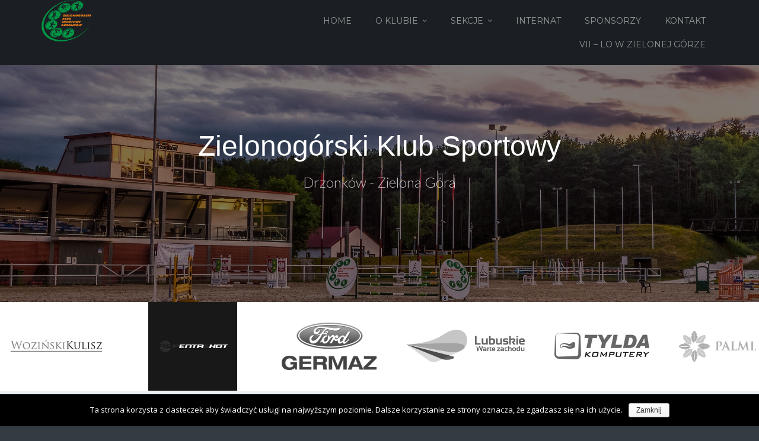

--- FILE ---
content_type: text/html; charset=UTF-8
request_url: http://zks.pl/2017/04/13/sadzenie-drzewek-polaczone-ze-swiatecznym-turniejem-szermierczym/
body_size: 10652
content:
<!DOCTYPE html>
<html lang="pl-PL">
    <head>
        <meta charset="UTF-8" />
        <meta name="viewport" content="width=device-width, initial-scale=1.0" />
        <link rel="profile" href="http://gmpg.org/xfn/11" />
                <title>Sadzenie drzewek połączone ze świątecznym  turniejem szermierczym &#8211; ZKS Drzonków</title>
<meta name='robots' content='max-image-preview:large' />
<link rel='dns-prefetch' href='//s.w.org' />
<link rel="alternate" type="application/rss+xml" title="ZKS Drzonków &raquo; Kanał z wpisami" href="http://zks.pl/feed/" />
<link rel="alternate" type="application/rss+xml" title="ZKS Drzonków &raquo; Kanał z komentarzami" href="http://zks.pl/comments/feed/" />
<!-- This site uses the Google Analytics by ExactMetrics plugin v6.0.2 - Using Analytics tracking - https://www.exactmetrics.com/ -->
<script type="text/javascript" data-cfasync="false">
	var em_version         = '6.0.2';
	var em_track_user      = true;
	var em_no_track_reason = '';
	
	var disableStr = 'ga-disable-UA-37409402-2';

	/* Function to detect opted out users */
	function __gaTrackerIsOptedOut() {
		return document.cookie.indexOf(disableStr + '=true') > -1;
	}

	/* Disable tracking if the opt-out cookie exists. */
	if ( __gaTrackerIsOptedOut() ) {
		window[disableStr] = true;
	}

	/* Opt-out function */
	function __gaTrackerOptout() {
	  document.cookie = disableStr + '=true; expires=Thu, 31 Dec 2099 23:59:59 UTC; path=/';
	  window[disableStr] = true;
	}

	if ( 'undefined' === typeof gaOptout ) {
		function gaOptout() {
			__gaTrackerOptout();
		}
	}
	
	if ( em_track_user ) {
		(function(i,s,o,g,r,a,m){i['GoogleAnalyticsObject']=r;i[r]=i[r]||function(){
			(i[r].q=i[r].q||[]).push(arguments)},i[r].l=1*new Date();a=s.createElement(o),
			m=s.getElementsByTagName(o)[0];a.async=1;a.src=g;m.parentNode.insertBefore(a,m)
		})(window,document,'script','//www.google-analytics.com/analytics.js','__gaTracker');

window.ga = __gaTracker;		__gaTracker('create', 'UA-37409402-2', 'auto');
		__gaTracker('set', 'forceSSL', true);
		__gaTracker('send','pageview');
		__gaTracker( function() { window.ga = __gaTracker; } );
	} else {
		console.log( "" );
		(function() {
			/* https://developers.google.com/analytics/devguides/collection/analyticsjs/ */
			var noopfn = function() {
				return null;
			};
			var noopnullfn = function() {
				return null;
			};
			var Tracker = function() {
				return null;
			};
			var p = Tracker.prototype;
			p.get = noopfn;
			p.set = noopfn;
			p.send = noopfn;
			var __gaTracker = function() {
				var len = arguments.length;
				if ( len === 0 ) {
					return;
				}
				var f = arguments[len-1];
				if ( typeof f !== 'object' || f === null || typeof f.hitCallback !== 'function' ) {
					console.log( 'Not running function __gaTracker(' + arguments[0] + " ....) because you are not being tracked. " + em_no_track_reason );
					return;
				}
				try {
					f.hitCallback();
				} catch (ex) {

				}
			};
			__gaTracker.create = function() {
				return new Tracker();
			};
			__gaTracker.getByName = noopnullfn;
			__gaTracker.getAll = function() {
				return [];
			};
			__gaTracker.remove = noopfn;
			window['__gaTracker'] = __gaTracker;
			window.ga = __gaTracker;		})();
		}
</script>
<!-- / Google Analytics by ExactMetrics -->
		<script type="text/javascript">
			window._wpemojiSettings = {"baseUrl":"https:\/\/s.w.org\/images\/core\/emoji\/13.1.0\/72x72\/","ext":".png","svgUrl":"https:\/\/s.w.org\/images\/core\/emoji\/13.1.0\/svg\/","svgExt":".svg","source":{"concatemoji":"http:\/\/zks.pl\/wp-includes\/js\/wp-emoji-release.min.js"}};
			!function(e,a,t){var n,r,o,i=a.createElement("canvas"),p=i.getContext&&i.getContext("2d");function s(e,t){var a=String.fromCharCode;p.clearRect(0,0,i.width,i.height),p.fillText(a.apply(this,e),0,0);e=i.toDataURL();return p.clearRect(0,0,i.width,i.height),p.fillText(a.apply(this,t),0,0),e===i.toDataURL()}function c(e){var t=a.createElement("script");t.src=e,t.defer=t.type="text/javascript",a.getElementsByTagName("head")[0].appendChild(t)}for(o=Array("flag","emoji"),t.supports={everything:!0,everythingExceptFlag:!0},r=0;r<o.length;r++)t.supports[o[r]]=function(e){if(!p||!p.fillText)return!1;switch(p.textBaseline="top",p.font="600 32px Arial",e){case"flag":return s([127987,65039,8205,9895,65039],[127987,65039,8203,9895,65039])?!1:!s([55356,56826,55356,56819],[55356,56826,8203,55356,56819])&&!s([55356,57332,56128,56423,56128,56418,56128,56421,56128,56430,56128,56423,56128,56447],[55356,57332,8203,56128,56423,8203,56128,56418,8203,56128,56421,8203,56128,56430,8203,56128,56423,8203,56128,56447]);case"emoji":return!s([10084,65039,8205,55357,56613],[10084,65039,8203,55357,56613])}return!1}(o[r]),t.supports.everything=t.supports.everything&&t.supports[o[r]],"flag"!==o[r]&&(t.supports.everythingExceptFlag=t.supports.everythingExceptFlag&&t.supports[o[r]]);t.supports.everythingExceptFlag=t.supports.everythingExceptFlag&&!t.supports.flag,t.DOMReady=!1,t.readyCallback=function(){t.DOMReady=!0},t.supports.everything||(n=function(){t.readyCallback()},a.addEventListener?(a.addEventListener("DOMContentLoaded",n,!1),e.addEventListener("load",n,!1)):(e.attachEvent("onload",n),a.attachEvent("onreadystatechange",function(){"complete"===a.readyState&&t.readyCallback()})),(n=t.source||{}).concatemoji?c(n.concatemoji):n.wpemoji&&n.twemoji&&(c(n.twemoji),c(n.wpemoji)))}(window,document,window._wpemojiSettings);
		</script>
		<style type="text/css">
img.wp-smiley,
img.emoji {
	display: inline !important;
	border: none !important;
	box-shadow: none !important;
	height: 1em !important;
	width: 1em !important;
	margin: 0 .07em !important;
	vertical-align: -0.1em !important;
	background: none !important;
	padding: 0 !important;
}
</style>
	<link rel='stylesheet' id='bxslider-css-css'  href='http://zks.pl/wp-content/plugins/kiwi-logo-carousel/third-party/jquery.bxslider/jquery.bxslider.css' type='text/css' media='' />
<link rel='stylesheet' id='kiwi-logo-carousel-styles-css'  href='http://zks.pl/wp-content/plugins/kiwi-logo-carousel/custom-styles.css' type='text/css' media='' />
<link rel='stylesheet' id='mythemes-font-oleo-css'  href='//fonts.googleapis.com/css?family=Oleo+Script+Swash+Caps%3A400%2C700&#038;subset=latin%2Clatin-ext&#038;ver=5.8.12' type='text/css' media='all' />
<link rel='stylesheet' id='mythemes-font-montserrat-css'  href='//fonts.googleapis.com/css?family=Montserrat%3A400%2C700&#038;ver=5.8.12' type='text/css' media='all' />
<link rel='stylesheet' id='mythemes-font-open-sans-css'  href='//fonts.googleapis.com/css?family=Open+Sans%3A300italic%2C400italic%2C600italic%2C700italic%2C800italic%2C400%2C600%2C700%2C800%2C300&#038;subset=latin%2Ccyrillic-ext%2Clatin-ext%2Ccyrillic%2Cgreek-ext%2Cgreek%2Cvietnamese&#038;ver=5.8.12' type='text/css' media='all' />
<link rel='stylesheet' id='mythemes-font-lato-css'  href='//fonts.googleapis.com/css?family=Lato%3A100%2C300%2C400%2C700%2C900%2C100italic%2C300italic%2C400italic%2C700italic%2C900italic&#038;subset=latin%2Clatin-ext&#038;ver=5.8.12' type='text/css' media='all' />
<link rel='stylesheet' id='mythemes-icons-css'  href='http://zks.pl/wp-content/themes/cannyon/media/css/fontello.min.css' type='text/css' media='all' />
<link rel='stylesheet' id='mythemes-effects-css'  href='http://zks.pl/wp-content/themes/cannyon/media/_frontend/css/effects.min.css' type='text/css' media='all' />
<link rel='stylesheet' id='mythemes-header-css'  href='http://zks.pl/wp-content/themes/cannyon/media/_frontend/css/header.min.css' type='text/css' media='all' />
<link rel='stylesheet' id='mythemes-bootstrap-css'  href='http://zks.pl/wp-content/themes/cannyon/media/_frontend/css/bootstrap.min.css' type='text/css' media='all' />
<link rel='stylesheet' id='mythemes-typography-css'  href='http://zks.pl/wp-content/themes/cannyon/media/_frontend/css/typography.min.css' type='text/css' media='all' />
<link rel='stylesheet' id='mythemes-navigation-css'  href='http://zks.pl/wp-content/themes/cannyon/media/_frontend/css/navigation.min.css' type='text/css' media='all' />
<link rel='stylesheet' id='mythemes-nav-css'  href='http://zks.pl/wp-content/themes/cannyon/media/_frontend/css/nav.min.css' type='text/css' media='all' />
<link rel='stylesheet' id='mythemes-blog-css'  href='http://zks.pl/wp-content/themes/cannyon/media/_frontend/css/blog.min.css' type='text/css' media='all' />
<link rel='stylesheet' id='mythemes-forms-css'  href='http://zks.pl/wp-content/themes/cannyon/media/_frontend/css/forms.min.css' type='text/css' media='all' />
<link rel='stylesheet' id='mythemes-elements-css'  href='http://zks.pl/wp-content/themes/cannyon/media/_frontend/css/elements.min.css' type='text/css' media='all' />
<link rel='stylesheet' id='mythemes-widgets-css'  href='http://zks.pl/wp-content/themes/cannyon/media/_frontend/css/widgets.min.css' type='text/css' media='all' />
<link rel='stylesheet' id='mythemes-comments-css'  href='http://zks.pl/wp-content/themes/cannyon/media/_frontend/css/comments.min.css' type='text/css' media='all' />
<link rel='stylesheet' id='mythemes-comments-typography-css'  href='http://zks.pl/wp-content/themes/cannyon/media/_frontend/css/comments-typography.min.css' type='text/css' media='all' />
<link rel='stylesheet' id='mythemes-footer-css'  href='http://zks.pl/wp-content/themes/cannyon/media/_frontend/css/footer.min.css' type='text/css' media='all' />
<link rel='stylesheet' id='mythemes-jscrollpane-css'  href='http://zks.pl/wp-content/themes/cannyon/media/_frontend/css/jquery.jscrollpane.min.css' type='text/css' media='all' />
<link rel='stylesheet' id='mythemes-plugins-css'  href='http://zks.pl/wp-content/themes/cannyon/media/_frontend/css/plugins.min.css' type='text/css' media='all' />
<link rel='stylesheet' id='mythemes-pretty-photo-css'  href='http://zks.pl/wp-content/themes/cannyon/media/_frontend/css/prettyPhoto.min.css' type='text/css' media='all' />
<link rel='stylesheet' id='mythemes-google-fonts-css'  href='http://zks.pl/wp-content/themes/cannyon/media/_frontend/css/google-fonts.css' type='text/css' media='all' />
<link rel='stylesheet' id='mythemes-style-css'  href='http://zks.pl/wp-content/themes/our_cannyon/style.css' type='text/css' media='all' />
<link rel='stylesheet' id='wp-block-library-css'  href='http://zks.pl/wp-includes/css/dist/block-library/style.min.css' type='text/css' media='all' />
<link rel='stylesheet' id='contact-form-7-css'  href='http://zks.pl/wp-content/plugins/contact-form-7/includes/css/styles.css?ver=5.1.7' type='text/css' media='all' />
<link rel='stylesheet' id='cookie-notice-front-css'  href='http://zks.pl/wp-content/plugins/cookie-notice/css/front.min.css' type='text/css' media='all' />
<link rel='stylesheet' id='juiz_sps_styles-css'  href='http://zks.pl/wp-content/plugins/juiz-social-post-sharer/css/juiz-social-post-sharer-2.min.css?ver=1.4.10' type='text/css' media='all' />
<link rel='stylesheet' id='responsive-gmap-css'  href='http://zks.pl/wp-content/plugins/responsive-google-map/public/css/om-map.css?ver=2.1' type='text/css' media='all' />
<link rel='stylesheet' id='responsive-lightbox-nivo-css'  href='http://zks.pl/wp-content/plugins/responsive-lightbox/assets/nivo/nivo-lightbox.min.css?ver=2.2.2' type='text/css' media='all' />
<link rel='stylesheet' id='responsive-lightbox-nivo-default-css'  href='http://zks.pl/wp-content/plugins/responsive-lightbox/assets/nivo/themes/default/default.css?ver=2.2.2' type='text/css' media='all' />
<script type='text/javascript' src='http://zks.pl/wp-includes/js/jquery/jquery.min.js?ver=3.6.0' id='jquery-core-js'></script>
<script type='text/javascript' src='http://zks.pl/wp-includes/js/jquery/jquery-migrate.min.js?ver=3.3.2' id='jquery-migrate-js'></script>
<script type='text/javascript' id='exactmetrics-frontend-script-js-extra'>
/* <![CDATA[ */
var exactmetrics_frontend = {"js_events_tracking":"true","download_extensions":"zip,mp3,mpeg,pdf,docx,pptx,xlsx,rar","inbound_paths":"[{\"path\":\"\\\/go\\\/\",\"label\":\"affiliate\"},{\"path\":\"\\\/recommend\\\/\",\"label\":\"affiliate\"}]","home_url":"http:\/\/zks.pl","hash_tracking":"false"};
/* ]]> */
</script>
<script type='text/javascript' src='http://zks.pl/wp-content/plugins/google-analytics-dashboard-for-wp/assets/js/frontend.min.js?ver=6.0.2' id='exactmetrics-frontend-script-js'></script>
<script type='text/javascript' id='cookie-notice-front-js-extra'>
/* <![CDATA[ */
var cnArgs = {"ajaxurl":"http:\/\/zks.pl\/wp-admin\/admin-ajax.php","hideEffect":"fade","onScroll":"no","onScrollOffset":"100","onClick":"","cookieName":"cookie_notice_accepted","cookieTime":"2147483647","cookieTimeRejected":"2592000","cookiePath":"\/","cookieDomain":"","redirection":"","cache":"","refuse":"no","revoke_cookies":"0","revoke_cookies_opt":"automatic","secure":"0"};
/* ]]> */
</script>
<script type='text/javascript' src='http://zks.pl/wp-content/plugins/cookie-notice/js/front.min.js?ver=1.2.51' id='cookie-notice-front-js'></script>
<script type='text/javascript' src='http://zks.pl/wp-content/plugins/responsive-lightbox/assets/nivo/nivo-lightbox.min.js?ver=2.2.2' id='responsive-lightbox-nivo-js'></script>
<script type='text/javascript' src='http://zks.pl/wp-content/plugins/responsive-lightbox/assets/infinitescroll/infinite-scroll.pkgd.min.js' id='responsive-lightbox-infinite-scroll-js'></script>
<script type='text/javascript' id='responsive-lightbox-js-extra'>
/* <![CDATA[ */
var rlArgs = {"script":"nivo","selector":"lightbox","customEvents":"","activeGalleries":"1","effect":"fade","clickOverlayToClose":"1","keyboardNav":"1","errorMessage":"\u017b\u0105dana tre\u015b\u0107 nie mo\u017ce by\u0107 za\u0142adowana. Prosz\u0119 spr\u00f3bowa\u0107 p\u00f3\u017aniej.","woocommerce_gallery":"0","ajaxurl":"http:\/\/zks.pl\/wp-admin\/admin-ajax.php","nonce":"4fe0f2bb9a"};
/* ]]> */
</script>
<script type='text/javascript' src='http://zks.pl/wp-content/plugins/responsive-lightbox/js/front.js?ver=2.2.2' id='responsive-lightbox-js'></script>
<link rel="https://api.w.org/" href="http://zks.pl/wp-json/" /><link rel="alternate" type="application/json" href="http://zks.pl/wp-json/wp/v2/posts/679" /><link rel="EditURI" type="application/rsd+xml" title="RSD" href="http://zks.pl/xmlrpc.php?rsd" />
<link rel="wlwmanifest" type="application/wlwmanifest+xml" href="http://zks.pl/wp-includes/wlwmanifest.xml" /> 
<link rel="canonical" href="http://zks.pl/2017/04/13/sadzenie-drzewek-polaczone-ze-swiatecznym-turniejem-szermierczym/" />
<link rel='shortlink' href='http://zks.pl/?p=679' />
<link rel="alternate" type="application/json+oembed" href="http://zks.pl/wp-json/oembed/1.0/embed?url=http%3A%2F%2Fzks.pl%2F2017%2F04%2F13%2Fsadzenie-drzewek-polaczone-ze-swiatecznym-turniejem-szermierczym%2F" />
<link rel="alternate" type="text/xml+oembed" href="http://zks.pl/wp-json/oembed/1.0/embed?url=http%3A%2F%2Fzks.pl%2F2017%2F04%2F13%2Fsadzenie-drzewek-polaczone-ze-swiatecznym-turniejem-szermierczym%2F&#038;format=xml" />
<!--[if IE]>
	<link rel="stylesheet" type="text/css" href="http://zks.pl/wp-content/themes/cannyon/media/_frontend/css/ie.css" />
	<style type="text/css" id="mythemes-custom-css-ie">
			</style>
<![endif]-->

<!--[if IE 11]>
	<style type="text/css" id="mythemes-custom-css-ie-11">
			</style>
<![endif]-->

<!--[if IE 10]>
	<style type="text/css" id="mythemes-custom-css-ie-10">
			</style>
<![endif]-->

<!--[if IE 9]>
  	<style type="text/css" id="mythemes-custom-css-ie-9">
			</style>
<![endif]-->

<!--[if lt IE 9]>
  <script src="http://zks.pl/wp-content/themes/cannyon/media/_frontend/js/html5shiv.min.js"></script>
  <script src="http://zks.pl/wp-content/themes/cannyon/media/_frontend/js/respond.min.js"></script>
<![endif]-->

<!--[if IE 8]>
	<style type="text/css" id="mythemes-custom-css-ie-8">
			</style>
<![endif]-->
<style type="text/css">

    /* HEADER */
    body{
        background-color: #343b43;
    }

    /* BACKGROUND IMAGE */
    body div.content.main-content{

        }

    /* BREADCRUMBS */
    div.mythemes-page-header{
        padding-top: 60px;
        padding-bottom: 60px;
    }

</style>

<style type="text/css" id="mythemes-custom-style-background">

    /* BACKGROUND COLOR */
    body div.content.main-content{
        background-color: #eceff4;
    }
</style>


<style type="text/css" id="mythemes-color-1" media="all">
        article a.more-link,
    body.single section div.post-meta-tags span,
    body.single section div.post-meta-tags a:hover,
    div.pagination nav a:hover,
    div.mythemes-paged-post > a:hover > span,
    div.error-404-search button,
    div.comments-list div.mythemes-comments > ol li.comment header span.comment-meta span.comment-replay a:hover,
    div.comment-respond h3.comment-reply-title small a,
    .mythemes-button.second,
    .header-button-wrapper a.btn.first-btn.header-button,
    div.mythemes-topper div.mythemes-header-antet button.btn-collapse,

    div.widget_search button[type="submit"],
    div.widget_post_tags div.tagcloud a:hover,
    div.widget_tag_cloud div.tagcloud a:hover{
        background-color: #26ad60;
    }

    @media ( min-width: 1025px ) {
        div.mythemes-topper nav.header-menu ul.mythemes-menu-list > li.current-menu-ancestor > a,
        div.mythemes-topper nav.header-menu ul.mythemes-menu-list > li.current-menu-item > a,
        div.mythemes-topper nav.header-menu ul.mythemes-menu-list > li > ul:before,
        div.mythemes-topper nav.header-menu ul.mythemes-menu-list > li > ul::before{
            background-color: #26ad60;
        }

        div.mythemes-topper nav.header-menu ul.mythemes-menu-list > li > ul:after,
        div.mythemes-topper nav.header-menu ul.mythemes-menu-list > li > ul::after{
            border-color: #26ad60;
        }
    }

    @media ( max-width: 1024px ) {
        div.mythemes-topper nav.header-menu div.menu-list-pre-wrapper div.menu-list-wrapper ul.mythemes-menu-list li.menu-item-has-children span.menu-arrow:before,
        div.mythemes-topper nav.header-menu div.menu-list-pre-wrapper div.menu-list-wrapper ul.mythemes-menu-list li.menu-item-has-children span.menu-arrow::before {
            background-color: #26ad60;
        }
    }

    div.widget_post_tags div.tagcloud a,
    div.widget_tag_cloud div.tagcloud a{
        border-color: #26ad60;
    }

    a:hover,
    div.widget_post_tags div.tagcloud a,
    div.widget_tag_cloud div.tagcloud a{
        color: #26ad60;
    }
</style>


<style type="text/css" id="mythemes-color-2" media="all">
        article a.more-link:hover,
    body.single section div.post-meta-tags span:hover,
    body.single section div.post-meta-tags a,
    div.error-404-search button:hover,
    div.comments-list div.mythemes-comments > ol li.comment header span.comment-meta span.comment-replay a,
    div.comment-respond h3.comment-reply-title small a:hover,
    .mythemes-button.second:hover,
    .header-button-wrapper a.btn.first-btn.header-button:hover,
    div.mythemes-topper div.mythemes-header-antet button.btn-collapse:focus,
    div.mythemes-topper div.mythemes-header-antet button.btn-collapse:hover,

    /* WIDGETS */
    div.widget_search button[type="submit"]:hover,
    div.widget_calendar table th,
    footer aside div.widget_calendar table th{
        background-color: #00aeef;
    }

    @media ( max-width: 1024px ) {
        div.mythemes-topper nav.header-menu div.menu-list-pre-wrapper div.menu-list-wrapper ul.mythemes-menu-list li.menu-item-has-children:hover > span.menu-arrow:before,
        div.mythemes-topper nav.header-menu div.menu-list-pre-wrapper div.menu-list-wrapper ul.mythemes-menu-list li.menu-item-has-children:hover > span.menu-arrow::before,
        div.mythemes-topper nav.header-menu div.menu-list-pre-wrapper div.menu-list-wrapper ul.mythemes-menu-list li.menu-item-has-children.collapsed > span.menu-arrow:before,
        div.mythemes-topper nav.header-menu div.menu-list-pre-wrapper div.menu-list-wrapper ul.mythemes-menu-list li.menu-item-has-children.collapsed > span.menu-arrow::before {
            background-color: #00aeef;
        }
    }

    a,
    div.widget a:hover,
    div.widget_rss ul li a.rsswidget:hover{
        color: #00aeef;
    }
</style>



<style type="text/css" id="mythemes-header-title-color" media="all">
    div.mythemes-header a.header-title{
        color: #ffffff;
    }
</style>

<style type="text/css" id="mythemes-header-description-color" media="all">
        div.mythemes-header a.header-description{
        color: rgba( 255,255,255, 0.75 );
    }
    div.mythemes-header a.header-description:hover{
        color: rgba( 255,255,255, 1.0 );
    }
</style>

<style type="text/css" id="mythemes-first-btn-bkg-color" media="all">
    
    </style>

<style type="text/css" id="mythemes-second-btn-bkg-color" media="all">
    .header-button-wrapper a.btn.second-btn.header-button{
        background-color: #636363;
    }

    .header-button-wrapper a.btn.second-btn.header-button:hover{
        background-color: #424242;
    }
</style>


<style type="text/css" id="mythemes-custom-css">
    </style>    </head>
    <body class="post-template-default single single-post postid-679 single-format-standard cookies-not-set">

        <header>

            <div class="mythemes-topper">
                <div class="container">

                    <div class="row">
                        <div class="mythemes-header-antet" >

                            
                            <!-- COLLAPSE BUTTON -->
                            <button type="button" class="btn-collapse"><i class="mythemes-icon-plus-2"></i></button>

                            <!-- LOGO / TITLE / DESCRIPTION -->
                            <div class="overflow-wrapper"><div class="valign-cell-wrapper left"><div class="valign-cell"><a class="mythemes-logo " href="http://zks.pl/" title="ZKS Drzonków - Oficjalna Strona Zielonogórskiego Klubu Sportowego"><img src="http://zks.pl/wp-content/uploads/2016/06/zks_logo.png" title="ZKS Drzonków - Oficjalna Strona Zielonogórskiego Klubu Sportowego"/></a></div></div></div>                        </div>

                        <div class="mythemes-header-menu" style="position: relative;">

                            <!-- TOPPER MENU -->
                            <nav class="mythemes-navigation header-menu nav-collapse">

                                <div class="menu-list-pre-wrapper">
                                    <button type="button" class="btn-collapse"><i class="mythemes-icon-cancel-2"></i></button>

                                    <div class="menu-list-wrapper"><ul id="menu-menu-1" class="mythemes-menu-list"><li id="menu-item-136" class="menu-item menu-item-type-custom menu-item-object-custom menu-item-home menu-item-136"><a href="http://zks.pl">Home</a></li>
<li id="menu-item-127" class="menu-item menu-item-type-custom menu-item-object-custom menu-item-has-children menu-item-127"><a href="#">O Klubie</a>
<ul class="sub-menu">
	<li id="menu-item-78" class="menu-item menu-item-type-post_type menu-item-object-page menu-item-78"><a href="http://zks.pl/o-klubie/biuro-zks/">Biuro ZKS</a></li>
	<li id="menu-item-79" class="menu-item menu-item-type-post_type menu-item-object-page menu-item-79"><a href="http://zks.pl/o-klubie/wladze/">Władze</a></li>
	<li id="menu-item-77" class="menu-item menu-item-type-post_type menu-item-object-page menu-item-77"><a href="http://zks.pl/o-klubie/statut/">Statut</a></li>
	<li id="menu-item-80" class="menu-item menu-item-type-post_type menu-item-object-page menu-item-80"><a href="http://zks.pl/o-klubie/historia/">Historia</a></li>
</ul>
</li>
<li id="menu-item-118" class="menu-item menu-item-type-custom menu-item-object-custom menu-item-has-children menu-item-118"><a href="#">Sekcje</a>
<ul class="sub-menu">
	<li id="menu-item-119" class="menu-item menu-item-type-custom menu-item-object-custom menu-item-119"><a target="_blank" rel="noopener" href="http://www.pentathlonzksdrzonkow.pl/">Pięciobój nowoczesny</a></li>
	<li id="menu-item-126" class="menu-item menu-item-type-taxonomy menu-item-object-category menu-item-126"><a href="http://zks.pl/category/jezdziectwo/">Jeździectwo</a></li>
	<li id="menu-item-121" class="menu-item menu-item-type-custom menu-item-object-custom menu-item-121"><a target="_blank" rel="noopener" href="http://zksdrzonkow.pl">Tenis stołowy</a></li>
</ul>
</li>
<li id="menu-item-20" class="menu-item menu-item-type-post_type menu-item-object-page menu-item-20"><a href="http://zks.pl/internat/">Internat</a></li>
<li id="menu-item-23" class="menu-item menu-item-type-post_type menu-item-object-page menu-item-23"><a href="http://zks.pl/sponsorzy/">Sponsorzy</a></li>
<li id="menu-item-21" class="menu-item menu-item-type-post_type menu-item-object-page menu-item-21"><a href="http://zks.pl/kontakt/">Kontakt</a></li>
<li id="menu-item-1016" class="menu-item menu-item-type-post_type menu-item-object-page menu-item-1016"><a href="http://zks.pl/vii-lo-w-zielonej-gorze/">VII – LO w Zielonej Górze</a></li>
</ul></div>                                </div>
                                <div class="mythemes-visible-navigation"></div>
                            </nav>

                        </div>

                    </div>

                </div>
            </div>

            
<div class="mythemes-header parallax-container overflow-wrapper" style="height: 400px;">

    <div class="valign-cell-wrapper scene-wrapper"><div class="valign-cell"><div class="parallax" style="background-image: url(http://zks.pl/wp-content/uploads/2016/06/cropped-DSC4013-HDR-Edit-1-1.jpg);"><img src="http://zks.pl/wp-content/uploads/2016/06/cropped-DSC4013-HDR-Edit-1-1.jpg" alt="Header Image - Zielonogórski Klub Sportowy" class="parallax-image"/></div></div></div>
    <div class="valign-cell-wrapper mythemes-header-mask" style="background: rgba( 0,0,0, 0.75 );">

        <!-- VERTICAL ALIGN CENTER -->
        <div class="valign-cell">
            
            <div class="row">
                <div class="col-lg-12">
                    <a class="header-title " href="http://zks.pl/" title="Zielonogórski Klub Sportowy - Drzonków - Zielona Góra">Zielonogórski Klub Sportowy</a><a class="header-description " href="http://zks.pl/" title="Zielonogórski Klub Sportowy - Drzonków - Zielona Góra">Drzonków - Zielona Góra</a>                </div>
            </div>
                
        </div>
    </div>

    <div class="valign-bottom-cell-wrapper header-button-wrapper">
        <div class="valign-cell">
                </div>
    </div>
</div>
        </header>
    <!--sponsors-->
            <div id="sponsorzy_slider">
                <ul class="kiwi-logo-carousel kiwi-logo-carousel-default grayhovercolor align-center col4"><li style="height:150px;" ><div class="helper" style="height:150px; width:200px;" ><img src="http://zks.pl/wp-content/uploads/2016/06/wozinskikulusz.jpg" alt="Woziński Kulisz" title="Woziński Kulisz" style="max-width:200px; padding-left: 15px; padding-right:15px" ></div></li><li style="height:150px;" ><div class="helper" style="height:150px; width:200px;" ><img src="http://zks.pl/wp-content/uploads/2017/02/PENTASHOT_RGB_inverze.jpg" alt="PENTASHOT" title="PENTASHOT" style="max-width:200px; padding-left: 15px; padding-right:15px" ></div></li><li style="height:150px;" ><div class="helper" style="height:150px; width:200px;" ><img src="http://zks.pl/wp-content/uploads/2016/06/ford_germaz.jpg" alt="Ford" title="Ford" style="max-width:200px; padding-left: 15px; padding-right:15px" ></div></li><li style="height:150px;"><a target="_blank" href="http://lubuskie.pl/"><div class="helper" style="height:150px; width:200px;" ><img src="http://zks.pl/wp-content/uploads/2016/06/Logotyp-Lubuskie-warte-zachodu_corel-9.jpg" alt="Lubuskie" title="Lubuskie"></div></a></li><li style="height:150px;" ><div class="helper" style="height:150px; width:200px;" ><img src="http://zks.pl/wp-content/uploads/2016/06/tylda.jpg" alt="Tylda" title="Tylda" style="max-width:200px; padding-left: 15px; padding-right:15px" ></div></li><li style="height:150px;"><a target="_blank" href="http://palmiarnia.net.pl/"><div class="helper" style="height:150px; width:200px;" ><img src="http://zks.pl/wp-content/uploads/2016/06/palmiarnialogo.png" alt="Palmiarnia" title="Palmiarnia"></div></a></li><li style="height:150px;" ><div class="helper" style="height:150px; width:200px;" ><img src="http://zks.pl/wp-content/uploads/2016/06/ekonbud_160.80.jpg" alt="Ekonbud" title="Ekonbud" style="max-width:200px; padding-left: 15px; padding-right:15px" ></div></li><li style="height:150px;"><a target="_blank" href="http://www.pentathlon.org.pl/"><div class="helper" style="height:150px; width:200px;" ><img src="http://zks.pl/wp-content/uploads/2016/06/images-1.png" alt="Polski Związek Pięcioboju Nowoczesnego" title="Polski Związek Pięcioboju Nowoczesnego"></div></a></li><li style="height:150px;" ><div class="helper" style="height:150px; width:200px;" ><img src="http://zks.pl/wp-content/uploads/2016/06/darmocha.jpg" alt="Darmocha" title="Darmocha" style="max-width:200px; padding-left: 15px; padding-right:15px" ></div></li><li style="height:150px;" ><div class="helper" style="height:150px; width:200px;" ><img src="http://zks.pl/wp-content/uploads/2016/06/budbau.jpg" alt="BudBau" title="BudBau" style="max-width:200px; padding-left: 15px; padding-right:15px" ></div></li><li style="height:150px;"><a target="_blank" href="http://mosir.zgora.pl/"><div class="helper" style="height:150px; width:200px;" ><img src="http://zks.pl/wp-content/uploads/2016/06/mosir.png" alt="MOSiR ZG" title="MOSiR ZG"></div></a></li><li style="height:150px;" ><div class="helper" style="height:150px; width:200px;" ><img src="http://zks.pl/wp-content/uploads/2016/06/ar4u.pl-logo.jpg" alt="ar4u.pl" title="ar4u.pl" style="max-width:200px; padding-left: 15px; padding-right:15px" ></div></li><li style="height:150px;" ><div class="helper" style="height:150px; width:200px;" ><img src="http://zks.pl/wp-content/uploads/2016/07/Gezet-logo.png" alt="Grupa Gezet" title="Grupa Gezet" style="max-width:200px; padding-left: 15px; padding-right:15px" ></div></li><li style="height:150px;" ><div class="helper" style="height:150px; width:200px;" ><img src="http://zks.pl/wp-content/uploads/2016/06/przegladsportowy.jpg" alt="Przegląd sportowy" title="Przegląd sportowy" style="max-width:200px; padding-left: 15px; padding-right:15px" ></div></li><li style="height:150px;" ><div class="helper" style="height:150px; width:200px;" ><img src="http://zks.pl/wp-content/uploads/2016/07/croford1.jpg" alt="CROFORD" title="CROFORD" style="max-width:200px; padding-left: 15px; padding-right:15px" ></div></li><li style="height:150px;" ><div class="helper" style="height:150px; width:200px;" ><img src="http://zks.pl/wp-content/uploads/2016/06/siatecki.jpg" alt="zejmo-siatecki" title="zejmo-siatecki" style="max-width:200px; padding-left: 15px; padding-right:15px" ></div></li><li style="height:150px;" ><div class="helper" style="height:150px; width:200px;" ><img src="http://zks.pl/wp-content/uploads/2016/07/nordis_logo_PANTONEEPS.jpg" alt="NORDIS" title="NORDIS" style="max-width:200px; padding-left: 15px; padding-right:15px" ></div></li><li style="height:150px;" ><div class="helper" style="height:150px; width:200px;" ><img src="http://zks.pl/wp-content/uploads/2016/06/modest.jpg" alt="Modest" title="Modest" style="max-width:200px; padding-left: 15px; padding-right:15px" ></div></li><li style="height:150px;" ><div class="helper" style="height:150px; width:200px;" ><img src="http://zks.pl/wp-content/uploads/2016/06/bialystok.gif" alt="Białystok" title="Białystok" style="max-width:200px; padding-left: 15px; padding-right:15px" ></div></li><li style="height:150px;" ><div class="helper" style="height:150px; width:200px;" ><img src="http://zks.pl/wp-content/uploads/2016/06/maxmar_160.33-1.jpg" alt="Maxmar" title="Maxmar" style="max-width:200px; padding-left: 15px; padding-right:15px" ></div></li><li style="height:150px;"><a target="_blank" href="http://www.zielona-gora.pl/"><div class="helper" style="height:150px; width:200px;" ><img src="http://zks.pl/wp-content/uploads/2016/06/logo-zielona-gora-1.jpg" alt="UM Zielona Góra" title="UM Zielona Góra"></div></a></li><li style="height:150px;" ><div class="helper" style="height:150px; width:200px;" ><img src="http://zks.pl/wp-content/uploads/2016/07/KORNER-LOGO.png" alt="Korner" title="Korner" style="max-width:200px; padding-left: 15px; padding-right:15px" ></div></li><li style="height:150px;"><a target="_blank" href="http://www.swisskrono.pl/"><div class="helper" style="height:150px; width:200px;" ><img src="http://zks.pl/wp-content/uploads/2016/06/swiss_krono.png" alt="SWISS KRONO" title="SWISS KRONO"></div></a></li><li style="height:150px;" ><div class="helper" style="height:150px; width:200px;" ><img src="http://zks.pl/wp-content/uploads/2016/06/tibhar-logo2.jpg" alt="Tibhar" title="Tibhar" style="max-width:200px; padding-left: 15px; padding-right:15px" ></div></li><li style="height:150px;" ><div class="helper" style="height:150px; width:200px;" ><img src="http://zks.pl/wp-content/uploads/2016/06/2015_logo_kolor_zdjecia-2.bmp" alt="Super - Sport" title="Super - Sport" style="max-width:200px; padding-left: 15px; padding-right:15px" ></div></li><li style="height:150px;"><a target="_blank" href="http://drzonkow.pl/"><div class="helper" style="height:150px; width:200px;" ><img src="http://zks.pl/wp-content/uploads/2016/06/5_drzonkow-e1465485593601.gif" alt="WOSiR" title="WOSiR"></div></a></li><li style="height:150px;"><a target="_blank" href="http://zielonagora.pgnig.pl/"><div class="helper" style="height:150px; width:200px;" ><img src="http://zks.pl/wp-content/uploads/2016/06/znak-podstawowy-z-nazwa-prawna-RGB.jpg" alt="PGNiG" title="PGNiG"></div></a></li><li style="height:150px;" ><div class="helper" style="height:150px; width:200px;" ><img src="http://zks.pl/wp-content/uploads/2016/06/mazel_160.30-1.jpg" alt="Mazel" title="Mazel" style="max-width:200px; padding-left: 15px; padding-right:15px" ></div></li></ul>            </div>
    <div class="content main-content">
        <div class="container">
            <div class="row">

                            <!-- CONTENT -->
                <section class="col-sm-8 col-md-9 col-lg-9">

                                            <article class="post-679 post type-post status-publish format-standard hentry category-ogolne">

                                <!-- TITLE -->
                                <h1 class="post-title">Sadzenie drzewek połączone ze świątecznym  turniejem szermierczym</h1>
                          
                                <!-- TOP META : AUTHOR / TIME / COMMENTS -->
                                        <div class="mythemes-top-meta meta">

            <!-- GET FIRST 2 CATEGORIES -->
            <ul class="post-categories">
	<li><a href="http://zks.pl/category/ogolne/" rel="category tag">Ogólne</a></li></ul>
            <!-- AUTHOR -->
                        <a class="author" href="http://zks.pl/author/tcyganski/" title="Written by Tomasz Cygański">by Tomasz Cygański</a>

            <!-- DATE -->
                        <time datetime="2017-04-13">on 13 April 2017</time>

            <!-- COMMENTS -->
                    </div>

                                
                                <!-- CONTENT -->
                                <p>Pięcioboistki oraz pięcioboiści  z Zielonogórskiego Klubu Sportowego  brali udział w sadzeniu drzewek Wielkanocnych na terenie ośrodka w Drzonkowie. W sumie posadzono 4 drzewka, które będą ozdabiały plac zabaw dla dzieci. Dodatkowo w dniu 13.04.2017r odbył się wspólny turniej szermierczy pięcioboistów z Drzonkowa oraz szermierzy ze Świdnicy.</p>
<p>Zawodniczki i zawodnicy &#8222;ZKS&#8221; Drzonków oraz &#8222;FLESZ&#8221; Świdnica życzą Wesołych Świąt Wielkanocnych.</p>
<p>&nbsp;</p>
<p><a href="http://zks.pl/wp-content/uploads/2017/04/IMG_20170413_121811.jpg" data-rel="lightbox-image-0" data-rl_title="" data-rl_caption="" title=""><img loading="lazy" class="alignnone size-medium wp-image-680" src="http://zks.pl/wp-content/uploads/2017/04/IMG_20170413_121811-300x169.jpg" alt="" width="300" height="169" srcset="http://zks.pl/wp-content/uploads/2017/04/IMG_20170413_121811-300x169.jpg 300w, http://zks.pl/wp-content/uploads/2017/04/IMG_20170413_121811-768x432.jpg 768w, http://zks.pl/wp-content/uploads/2017/04/IMG_20170413_121811-1024x576.jpg 1024w" sizes="(max-width: 300px) 100vw, 300px" /></a><a href="http://zks.pl/wp-content/uploads/2017/04/IMG_20170413_163736.jpg" data-rel="lightbox-image-1" data-rl_title="" data-rl_caption="" title=""><img loading="lazy" class="alignnone size-medium wp-image-681" src="http://zks.pl/wp-content/uploads/2017/04/IMG_20170413_163736-300x169.jpg" alt="" width="300" height="169" srcset="http://zks.pl/wp-content/uploads/2017/04/IMG_20170413_163736-300x169.jpg 300w, http://zks.pl/wp-content/uploads/2017/04/IMG_20170413_163736-768x432.jpg 768w, http://zks.pl/wp-content/uploads/2017/04/IMG_20170413_163736-1024x576.jpg 1024w" sizes="(max-width: 300px) 100vw, 300px" /></a></p>

<div class="juiz_sps_links  counters_both juiz_sps_displayed_bottom">
<p class="screen-reader-text juiz_sps_maybe_hidden_text">Share the post "Sadzenie drzewek połączone ze świątecznym  turniejem szermierczym"</p>

	<ul class="juiz_sps_links_list"><li class="juiz_sps_item juiz_sps_link_facebook"><a href="https://www.facebook.com/sharer/sharer.php?u=http://zks.pl/2017/04/13/sadzenie-drzewek-polaczone-ze-swiatecznym-turniejem-szermierczym/" rel="nofollow" title="Share this article on Facebook"><span class="juiz_sps_icon jsps-facebook"></span><span class="juiz_sps_network_name">Facebook</span></a></li><li class="juiz_sps_item juiz_sps_link_google"><a href="https://plus.google.com/share?url=http://zks.pl/2017/04/13/sadzenie-drzewek-polaczone-ze-swiatecznym-turniejem-szermierczym/" rel="nofollow" title="Share this article on Google+"><span class="juiz_sps_icon jsps-google"></span><span class="juiz_sps_network_name">Google+</span></a></li><li class="juiz_sps_item juiz_sps_link_twitter"><a href="https://twitter.com/intent/tweet?source=webclient&amp;original_referer=http://zks.pl/2017/04/13/sadzenie-drzewek-polaczone-ze-swiatecznym-turniejem-szermierczym/&amp;text=Sadzenie%20drzewek%20po%C5%82%C4%85czone%20ze%20%C5%9Bwi%C4%85tecznym%20%20turniejem%20szermierczym&amp;url=http://zks.pl/2017/04/13/sadzenie-drzewek-polaczone-ze-swiatecznym-turniejem-szermierczym/&amp;related=creativejuiz&amp;via=creativejuiz" rel="nofollow" title="Share this article on Twitter"><span class="juiz_sps_icon jsps-twitter"></span><span class="juiz_sps_network_name">Twitter</span></a></li></ul>
	</div>


                                <div class="clearfix"></div>

                            </article>

                            
                            
                            <!-- COMMENTS -->
                            
                
                </section>

            <aside class="col-sm-4 col-md-3 col-lg-3 mythemes-sidebar sidebar-to-right"></aside>            
            </div>
        </div>
    </div>

        <footer>
                                <aside class="mythemes-default-content">
                        <div class="container">
                            <div class="row">
                                <div class="col-xs-6 col-sm-3 col-md-3 col-lg-3">
                                    <div id="text-9" class="widget widget_text">			<div class="textwidget"><div id="logo_footer"><img src="http://zks.pl/wp-content/uploads/2016/06/zks_logo.png" alt="ZKS" /></div></div>
		</div>                                </div>
                                <div class="col-xs-6 col-sm-3 col-md-3 col-lg-3">
                                    <div id="text-2" class="widget widget_text">			<div class="textwidget"><p>Cena sukcesu to ciężka praca,<br />
poświęcenie i determinacja,<br />
by niezależnie od tego czy w danej chwili wygrywamy czy przegrywamy dawać z siebie wszystko.</p>
<p><em>Vince Lombardi</em></p>
</div>
		</div>                                </div>
                                <div class="col-xs-6 col-sm-3 col-md-3 col-lg-3">
                                    <div id="text-3" class="widget widget_text">			<div class="textwidget"><p>Pięciobój nowoczesny:<br />
T. Cygański - +48 603 868 477</p>
<p>Tenis stołowy:<br />
J. Jagiełowicz - +48 601 086 918<br />
P. Sroczyński - +48 607 353 243</p>
<p>Jeździectwo:<br />
J. Gontowiuk - +48 605 035 717</p>
</div>
		</div>                                </div>
                                <div class="col-xs-6 col-sm-3 col-md-3 col-lg-3">
                                    <div id="text-8" class="widget widget_text">			<div class="textwidget"><p>Godziny pracy:<br />
Od poniedziałku do piątku 9:00-17:00</p>
<p>Zielonogórski Klub Sportowy<br />
ul. Drzonków-Olimpijska 20<br />
66-004 Zielona Góra<br />
POLSKA </p>
<p>NIP: 973-04-65-934 </p>
</div>
		</div>                                </div>
                            </div>
                        </div>
                    </aside>
            
            <div class="mythemes-dark-mask">
                <div class="container mythemes-social">
                    <div class="row">
                                                        <div class="col-lg-12">
                                    <a href="https://twitter.com/ZKS_Drzonkow" class="mythemes-icon-twitter" target="_blank"></a><a href="https://www.facebook.com/zks.drzonkow/" class="mythemes-icon-facebook" target="_blank"></a><a href="http://zks.pl/feed/" class="mythemes-icon-rss" target="_blank"></a>                                </div>
                                            </div>
                </div>

                <div class="mythemes-copyright">
                    <div class="container">
                        <div class="row">
                            <div class="col-lg-12">
                                <p>
                                    <span class="copyright">Copyright &copy; 2026 ZKS Drzonków. Powered by <a href="http://wordpress.org/">WordPress</a>.</span>
                                    <span>Designed by <a href="http://mythem.es/" target="_blank" title="myThem.es" class="mythemes">myThem.es</a>.</span>
                                </p>
                            </div>
                        </div>
                    </div>
                </div>
            </div>

        </footer>

        <script>jQuery(document).ready(function(){jQuery(".kiwi-logo-carousel-default").bxSlider({mode:"horizontal",speed:300,slideMargin:30,infiniteLoop:true,hideControlOnEnd:false,captions:false,ticker:false,tickerHover:false,adaptiveHeight:false,responsive:true,pager:false,controls:false,autoControls:false,minSlides:1,maxSlides:6,moveSlides:1,slideWidth:200,auto:true,pause:4000,useCSS:false});});</script><script type='text/javascript' src='http://zks.pl/wp-content/themes/cannyon/media/_frontend/js/bootstrap.min.js' id='mythemes-bootstrap-js'></script>
<script type='text/javascript' src='http://zks.pl/wp-content/themes/cannyon/media/_frontend/js/jquery.mousewheel.js' id='mythemes-mousewheel-js'></script>
<script type='text/javascript' src='http://zks.pl/wp-content/themes/cannyon/media/_frontend/js/jquery.jscrollpane.min.js' id='mythemes-jscrollpane-js'></script>
<script type='text/javascript' src='http://zks.pl/wp-includes/js/imagesloaded.min.js?ver=4.1.4' id='imagesloaded-js'></script>
<script type='text/javascript' src='http://zks.pl/wp-includes/js/masonry.min.js?ver=4.2.2' id='masonry-js'></script>
<script type='text/javascript' src='http://zks.pl/wp-content/themes/cannyon/media/_frontend/js/functions.js' id='mythemes-functions-js'></script>
<script type='text/javascript' src='http://zks.pl/wp-content/themes/cannyon/media/_frontend/js/jquery.prettyPhoto.js' id='mythemes-pretty-photo-js'></script>
<script type='text/javascript' src='http://zks.pl/wp-content/themes/cannyon/media/_frontend/js/jquery.prettyPhoto.settings.js' id='mythemes-pretty-photo-settings-js'></script>
<script type='text/javascript' id='contact-form-7-js-extra'>
/* <![CDATA[ */
var wpcf7 = {"apiSettings":{"root":"http:\/\/zks.pl\/wp-json\/contact-form-7\/v1","namespace":"contact-form-7\/v1"}};
/* ]]> */
</script>
<script type='text/javascript' src='http://zks.pl/wp-content/plugins/contact-form-7/includes/js/scripts.js?ver=5.1.7' id='contact-form-7-js'></script>
<script type='text/javascript' src='http://zks.pl/wp-includes/js/wp-embed.min.js' id='wp-embed-js'></script>
<script type='text/javascript' src='http://zks.pl/wp-content/plugins/kiwi-logo-carousel/third-party/jquery.bxslider/jquery.bxslider.js' id='bxslider-js'></script>

		<!-- Cookie Notice plugin v1.2.51 by Digital Factory https://dfactory.eu/ -->
		<div id="cookie-notice" role="banner" class="cookie-notice-hidden cookie-revoke-hidden cn-position-bottom" aria-label="Informacja o ciasteczkach" style="background-color: #000;"><div class="cookie-notice-container" style="color: #fff;"><span id="cn-notice-text" class="cn-text-container">Ta strona korzysta z ciasteczek aby świadczyć usługi na najwyższym poziomie. Dalsze korzystanie ze strony oznacza, że zgadzasz się na ich użycie.</span><span id="cn-notice-buttons" class="cn-buttons-container"><a href="#" id="cn-accept-cookie" data-cookie-set="accept" class="cn-set-cookie cn-button wp-default button">Zamknij</a></span></div>
			
		</div>
		<!-- / Cookie Notice plugin -->
    </body>
</html>


--- FILE ---
content_type: text/css
request_url: http://zks.pl/wp-content/themes/cannyon/media/_frontend/css/comments-typography.min.css
body_size: 383
content:
div.comments-list div.comment-box h1,div.comments-list div.comment-box h2,div.comments-list div.comment-box h3,div.comments-list div.comment-box h4,div.comments-list div.comment-box h5,div.comments-list div.comment-box h6{color:#666;font-style:normal;font-variant:normal;font-weight:400}div.comments-list div.comment-box h1{font-size:32px;margin-top:40px;margin-bottom:15px}div.comments-list div.comment-box h2{font-size:28px;margin-top:35px;margin-bottom:15px}div.comments-list div.comment-box h3{font-size:24px;margin-top:30px;margin-bottom:15px}div.comments-list div.comment-box h4{font-size:20px;margin-top:25px;margin-bottom:15px}div.comments-list div.comment-box h5{font-size:18px;margin-top:20px;margin-bottom:15px}div.comments-list div.comment-box h6{font-size:16px;margin-top:18px;margin-bottom:15px}div.comments-list div.comment-box blockquote,div.comments-list div.comment-box blockquote p{background-image:url(../img/quote.png);background-repeat:no-repeat;background-position:0 12px;border:none;color:#303030;font-size:13px;font-style:italic;padding:10px 30px}div.comments-list div.comment-box blockquote p{background:0 0;padding:0}div.comments-list div.comment-box blockquote p:first-child{margin-top:0}div.comments-list div.comment-box blockquote p:last-child{margin-bottom:0}div.comments-list div.comment-box ol,div.comments-list div.comment-box ul{padding-left:25px}


--- FILE ---
content_type: text/plain
request_url: https://www.google-analytics.com/j/collect?v=1&_v=j102&a=749572322&t=pageview&_s=1&dl=http%3A%2F%2Fzks.pl%2F2017%2F04%2F13%2Fsadzenie-drzewek-polaczone-ze-swiatecznym-turniejem-szermierczym%2F&ul=en-us%40posix&dt=Sadzenie%20drzewek%20po%C5%82%C4%85czone%20ze%20%C5%9Bwi%C4%85tecznym%20turniejem%20szermierczym%20%E2%80%93%20ZKS%20Drzonk%C3%B3w&sr=1280x720&vp=1280x720&_u=YEBAAUABCAAAACAAI~&jid=816220637&gjid=1840880867&cid=657771908.1770023053&tid=UA-37409402-2&_gid=2056003399.1770023053&_r=1&_slc=1&z=213855857
body_size: -282
content:
2,cG-KSXKJ2R3FW